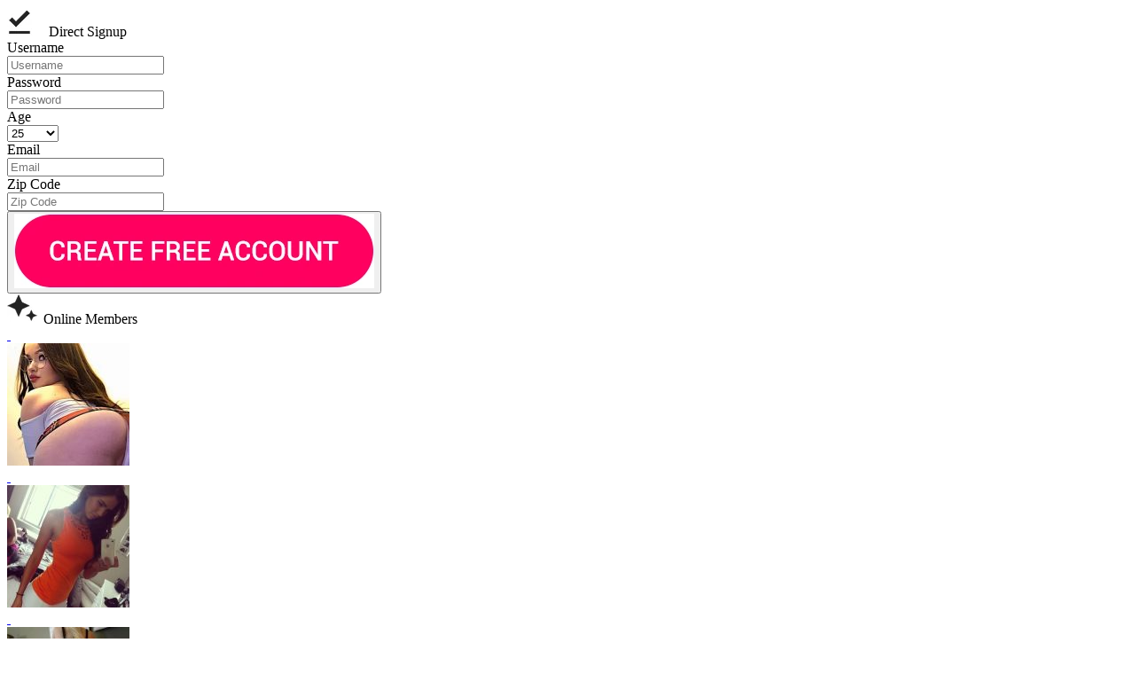

--- FILE ---
content_type: text/html; charset=UTF-8
request_url: https://www.sexhookup.org/mandy/
body_size: 13601
content:
<!DOCTYPE html>
<html dir="ltr" lang="en-US" prefix="og: https://ogp.me/ns#">
<head>
<meta charset="UTF-8" />


	<meta http-equiv="X-UA-Compatible" content="IE=edge">
	<meta name="viewport" content="width=device-width, initial-scale=1">

<link rel="preconnect" href="https://fonts.googleapis.com">
<link rel="preconnect" href="https://fonts.gstatic.com" crossorigin>
<link href="https://fonts.googleapis.com/css2?family=Roboto:wght@400;700&display=swap" rel="stylesheet">

		<!-- All in One SEO 4.9.3 - aioseo.com -->
	<meta name="description" content="I am pretty and very sexy. Long blond hair and I have big tits! I love sex! I am very clean and down to earth. I love taking pics of my sex encounters on this site. My profile pic is the lastest one. So satisfied with his dick. You know who you are, you&#039;ll get" />
	<meta name="robots" content="max-image-preview:large" />
	<meta name="author" content="SexHookup"/>
	<link rel="canonical" href="https://www.sexhookup.org/mandy/" />
	<meta name="generator" content="All in One SEO (AIOSEO) 4.9.3" />
		<meta property="og:locale" content="en_US" />
		<meta property="og:site_name" content="Sex Hookup | Free Sex Hook Up Site" />
		<meta property="og:type" content="article" />
		<meta property="og:title" content="Mandy | Sex Hookup" />
		<meta property="og:description" content="I am pretty and very sexy. Long blond hair and I have big tits! I love sex! I am very clean and down to earth. I love taking pics of my sex encounters on this site. My profile pic is the lastest one. So satisfied with his dick. You know who you are, you&#039;ll get" />
		<meta property="og:url" content="https://www.sexhookup.org/mandy/" />
		<meta property="article:published_time" content="2024-01-31T07:00:20+00:00" />
		<meta property="article:modified_time" content="2024-01-31T07:00:20+00:00" />
		<meta name="twitter:card" content="summary" />
		<meta name="twitter:title" content="Mandy | Sex Hookup" />
		<meta name="twitter:description" content="I am pretty and very sexy. Long blond hair and I have big tits! I love sex! I am very clean and down to earth. I love taking pics of my sex encounters on this site. My profile pic is the lastest one. So satisfied with his dick. You know who you are, you&#039;ll get" />
		<script type="application/ld+json" class="aioseo-schema">
			{"@context":"https:\/\/schema.org","@graph":[{"@type":"Article","@id":"https:\/\/www.sexhookup.org\/mandy\/#article","name":"Mandy | Sex Hookup","headline":"Mandy","author":{"@id":"https:\/\/www.sexhookup.org\/author\/sexhookup\/#author"},"publisher":{"@id":"https:\/\/www.sexhookup.org\/#organization"},"image":{"@type":"ImageObject","url":"https:\/\/www.sexhookup.org\/wp-content\/uploads\/121003-e1706788415325.jpg","width":306,"height":457},"datePublished":"2024-01-31T07:00:20+00:00","dateModified":"2024-01-31T07:00:20+00:00","inLanguage":"en-US","mainEntityOfPage":{"@id":"https:\/\/www.sexhookup.org\/mandy\/#webpage"},"isPartOf":{"@id":"https:\/\/www.sexhookup.org\/mandy\/#webpage"},"articleSection":"Featured Female Members Near You"},{"@type":"BreadcrumbList","@id":"https:\/\/www.sexhookup.org\/mandy\/#breadcrumblist","itemListElement":[{"@type":"ListItem","@id":"https:\/\/www.sexhookup.org#listItem","position":1,"name":"Home","item":"https:\/\/www.sexhookup.org","nextItem":{"@type":"ListItem","@id":"https:\/\/www.sexhookup.org\/category\/featured-female-members-near-you\/#listItem","name":"Featured Female Members Near You"}},{"@type":"ListItem","@id":"https:\/\/www.sexhookup.org\/category\/featured-female-members-near-you\/#listItem","position":2,"name":"Featured Female Members Near You","item":"https:\/\/www.sexhookup.org\/category\/featured-female-members-near-you\/","nextItem":{"@type":"ListItem","@id":"https:\/\/www.sexhookup.org\/mandy\/#listItem","name":"Mandy"},"previousItem":{"@type":"ListItem","@id":"https:\/\/www.sexhookup.org#listItem","name":"Home"}},{"@type":"ListItem","@id":"https:\/\/www.sexhookup.org\/mandy\/#listItem","position":3,"name":"Mandy","previousItem":{"@type":"ListItem","@id":"https:\/\/www.sexhookup.org\/category\/featured-female-members-near-you\/#listItem","name":"Featured Female Members Near You"}}]},{"@type":"Organization","@id":"https:\/\/www.sexhookup.org\/#organization","name":"Sex Hookup","description":"Free Sex Hook Up Site","url":"https:\/\/www.sexhookup.org\/"},{"@type":"Person","@id":"https:\/\/www.sexhookup.org\/author\/sexhookup\/#author","url":"https:\/\/www.sexhookup.org\/author\/sexhookup\/","name":"SexHookup","image":{"@type":"ImageObject","@id":"https:\/\/www.sexhookup.org\/mandy\/#authorImage","url":"https:\/\/secure.gravatar.com\/avatar\/e7fa72210ec36ee92349c35e0974f550f19a9b9641d957a945cdf51f104cda4a?s=96&d=mm&r=g","width":96,"height":96,"caption":"SexHookup"}},{"@type":"WebPage","@id":"https:\/\/www.sexhookup.org\/mandy\/#webpage","url":"https:\/\/www.sexhookup.org\/mandy\/","name":"Mandy | Sex Hookup","description":"I am pretty and very sexy. Long blond hair and I have big tits! I love sex! I am very clean and down to earth. I love taking pics of my sex encounters on this site. My profile pic is the lastest one. So satisfied with his dick. You know who you are, you'll get","inLanguage":"en-US","isPartOf":{"@id":"https:\/\/www.sexhookup.org\/#website"},"breadcrumb":{"@id":"https:\/\/www.sexhookup.org\/mandy\/#breadcrumblist"},"author":{"@id":"https:\/\/www.sexhookup.org\/author\/sexhookup\/#author"},"creator":{"@id":"https:\/\/www.sexhookup.org\/author\/sexhookup\/#author"},"image":{"@type":"ImageObject","url":"https:\/\/www.sexhookup.org\/wp-content\/uploads\/121003-e1706788415325.jpg","@id":"https:\/\/www.sexhookup.org\/mandy\/#mainImage","width":306,"height":457},"primaryImageOfPage":{"@id":"https:\/\/www.sexhookup.org\/mandy\/#mainImage"},"datePublished":"2024-01-31T07:00:20+00:00","dateModified":"2024-01-31T07:00:20+00:00"},{"@type":"WebSite","@id":"https:\/\/www.sexhookup.org\/#website","url":"https:\/\/www.sexhookup.org\/","name":"Sex Hookup","description":"Free Sex Hook Up Site","inLanguage":"en-US","publisher":{"@id":"https:\/\/www.sexhookup.org\/#organization"}}]}
		</script>
		<!-- All in One SEO -->

<link rel="alternate" type="application/rss+xml" title="Sex Hookup &raquo; Feed" href="https://www.sexhookup.org/feed/" />
<link rel="alternate" title="oEmbed (JSON)" type="application/json+oembed" href="https://www.sexhookup.org/wp-json/oembed/1.0/embed?url=https%3A%2F%2Fwww.sexhookup.org%2Fmandy%2F" />
<link rel="alternate" title="oEmbed (XML)" type="text/xml+oembed" href="https://www.sexhookup.org/wp-json/oembed/1.0/embed?url=https%3A%2F%2Fwww.sexhookup.org%2Fmandy%2F&#038;format=xml" />
<style id='wp-img-auto-sizes-contain-inline-css' type='text/css'>
img:is([sizes=auto i],[sizes^="auto," i]){contain-intrinsic-size:3000px 1500px}
/*# sourceURL=wp-img-auto-sizes-contain-inline-css */
</style>
<style id='wp-emoji-styles-inline-css' type='text/css'>

	img.wp-smiley, img.emoji {
		display: inline !important;
		border: none !important;
		box-shadow: none !important;
		height: 1em !important;
		width: 1em !important;
		margin: 0 0.07em !important;
		vertical-align: -0.1em !important;
		background: none !important;
		padding: 0 !important;
	}
/*# sourceURL=wp-emoji-styles-inline-css */
</style>
<style id='wp-block-library-inline-css' type='text/css'>
:root{--wp-block-synced-color:#7a00df;--wp-block-synced-color--rgb:122,0,223;--wp-bound-block-color:var(--wp-block-synced-color);--wp-editor-canvas-background:#ddd;--wp-admin-theme-color:#007cba;--wp-admin-theme-color--rgb:0,124,186;--wp-admin-theme-color-darker-10:#006ba1;--wp-admin-theme-color-darker-10--rgb:0,107,160.5;--wp-admin-theme-color-darker-20:#005a87;--wp-admin-theme-color-darker-20--rgb:0,90,135;--wp-admin-border-width-focus:2px}@media (min-resolution:192dpi){:root{--wp-admin-border-width-focus:1.5px}}.wp-element-button{cursor:pointer}:root .has-very-light-gray-background-color{background-color:#eee}:root .has-very-dark-gray-background-color{background-color:#313131}:root .has-very-light-gray-color{color:#eee}:root .has-very-dark-gray-color{color:#313131}:root .has-vivid-green-cyan-to-vivid-cyan-blue-gradient-background{background:linear-gradient(135deg,#00d084,#0693e3)}:root .has-purple-crush-gradient-background{background:linear-gradient(135deg,#34e2e4,#4721fb 50%,#ab1dfe)}:root .has-hazy-dawn-gradient-background{background:linear-gradient(135deg,#faaca8,#dad0ec)}:root .has-subdued-olive-gradient-background{background:linear-gradient(135deg,#fafae1,#67a671)}:root .has-atomic-cream-gradient-background{background:linear-gradient(135deg,#fdd79a,#004a59)}:root .has-nightshade-gradient-background{background:linear-gradient(135deg,#330968,#31cdcf)}:root .has-midnight-gradient-background{background:linear-gradient(135deg,#020381,#2874fc)}:root{--wp--preset--font-size--normal:16px;--wp--preset--font-size--huge:42px}.has-regular-font-size{font-size:1em}.has-larger-font-size{font-size:2.625em}.has-normal-font-size{font-size:var(--wp--preset--font-size--normal)}.has-huge-font-size{font-size:var(--wp--preset--font-size--huge)}.has-text-align-center{text-align:center}.has-text-align-left{text-align:left}.has-text-align-right{text-align:right}.has-fit-text{white-space:nowrap!important}#end-resizable-editor-section{display:none}.aligncenter{clear:both}.items-justified-left{justify-content:flex-start}.items-justified-center{justify-content:center}.items-justified-right{justify-content:flex-end}.items-justified-space-between{justify-content:space-between}.screen-reader-text{border:0;clip-path:inset(50%);height:1px;margin:-1px;overflow:hidden;padding:0;position:absolute;width:1px;word-wrap:normal!important}.screen-reader-text:focus{background-color:#ddd;clip-path:none;color:#444;display:block;font-size:1em;height:auto;left:5px;line-height:normal;padding:15px 23px 14px;text-decoration:none;top:5px;width:auto;z-index:100000}html :where(.has-border-color){border-style:solid}html :where([style*=border-top-color]){border-top-style:solid}html :where([style*=border-right-color]){border-right-style:solid}html :where([style*=border-bottom-color]){border-bottom-style:solid}html :where([style*=border-left-color]){border-left-style:solid}html :where([style*=border-width]){border-style:solid}html :where([style*=border-top-width]){border-top-style:solid}html :where([style*=border-right-width]){border-right-style:solid}html :where([style*=border-bottom-width]){border-bottom-style:solid}html :where([style*=border-left-width]){border-left-style:solid}html :where(img[class*=wp-image-]){height:auto;max-width:100%}:where(figure){margin:0 0 1em}html :where(.is-position-sticky){--wp-admin--admin-bar--position-offset:var(--wp-admin--admin-bar--height,0px)}@media screen and (max-width:600px){html :where(.is-position-sticky){--wp-admin--admin-bar--position-offset:0px}}

/*# sourceURL=wp-block-library-inline-css */
</style><style id='global-styles-inline-css' type='text/css'>
:root{--wp--preset--aspect-ratio--square: 1;--wp--preset--aspect-ratio--4-3: 4/3;--wp--preset--aspect-ratio--3-4: 3/4;--wp--preset--aspect-ratio--3-2: 3/2;--wp--preset--aspect-ratio--2-3: 2/3;--wp--preset--aspect-ratio--16-9: 16/9;--wp--preset--aspect-ratio--9-16: 9/16;--wp--preset--color--black: #000000;--wp--preset--color--cyan-bluish-gray: #abb8c3;--wp--preset--color--white: #ffffff;--wp--preset--color--pale-pink: #f78da7;--wp--preset--color--vivid-red: #cf2e2e;--wp--preset--color--luminous-vivid-orange: #ff6900;--wp--preset--color--luminous-vivid-amber: #fcb900;--wp--preset--color--light-green-cyan: #7bdcb5;--wp--preset--color--vivid-green-cyan: #00d084;--wp--preset--color--pale-cyan-blue: #8ed1fc;--wp--preset--color--vivid-cyan-blue: #0693e3;--wp--preset--color--vivid-purple: #9b51e0;--wp--preset--gradient--vivid-cyan-blue-to-vivid-purple: linear-gradient(135deg,rgb(6,147,227) 0%,rgb(155,81,224) 100%);--wp--preset--gradient--light-green-cyan-to-vivid-green-cyan: linear-gradient(135deg,rgb(122,220,180) 0%,rgb(0,208,130) 100%);--wp--preset--gradient--luminous-vivid-amber-to-luminous-vivid-orange: linear-gradient(135deg,rgb(252,185,0) 0%,rgb(255,105,0) 100%);--wp--preset--gradient--luminous-vivid-orange-to-vivid-red: linear-gradient(135deg,rgb(255,105,0) 0%,rgb(207,46,46) 100%);--wp--preset--gradient--very-light-gray-to-cyan-bluish-gray: linear-gradient(135deg,rgb(238,238,238) 0%,rgb(169,184,195) 100%);--wp--preset--gradient--cool-to-warm-spectrum: linear-gradient(135deg,rgb(74,234,220) 0%,rgb(151,120,209) 20%,rgb(207,42,186) 40%,rgb(238,44,130) 60%,rgb(251,105,98) 80%,rgb(254,248,76) 100%);--wp--preset--gradient--blush-light-purple: linear-gradient(135deg,rgb(255,206,236) 0%,rgb(152,150,240) 100%);--wp--preset--gradient--blush-bordeaux: linear-gradient(135deg,rgb(254,205,165) 0%,rgb(254,45,45) 50%,rgb(107,0,62) 100%);--wp--preset--gradient--luminous-dusk: linear-gradient(135deg,rgb(255,203,112) 0%,rgb(199,81,192) 50%,rgb(65,88,208) 100%);--wp--preset--gradient--pale-ocean: linear-gradient(135deg,rgb(255,245,203) 0%,rgb(182,227,212) 50%,rgb(51,167,181) 100%);--wp--preset--gradient--electric-grass: linear-gradient(135deg,rgb(202,248,128) 0%,rgb(113,206,126) 100%);--wp--preset--gradient--midnight: linear-gradient(135deg,rgb(2,3,129) 0%,rgb(40,116,252) 100%);--wp--preset--font-size--small: 13px;--wp--preset--font-size--medium: 20px;--wp--preset--font-size--large: 36px;--wp--preset--font-size--x-large: 42px;--wp--preset--spacing--20: 0.44rem;--wp--preset--spacing--30: 0.67rem;--wp--preset--spacing--40: 1rem;--wp--preset--spacing--50: 1.5rem;--wp--preset--spacing--60: 2.25rem;--wp--preset--spacing--70: 3.38rem;--wp--preset--spacing--80: 5.06rem;--wp--preset--shadow--natural: 6px 6px 9px rgba(0, 0, 0, 0.2);--wp--preset--shadow--deep: 12px 12px 50px rgba(0, 0, 0, 0.4);--wp--preset--shadow--sharp: 6px 6px 0px rgba(0, 0, 0, 0.2);--wp--preset--shadow--outlined: 6px 6px 0px -3px rgb(255, 255, 255), 6px 6px rgb(0, 0, 0);--wp--preset--shadow--crisp: 6px 6px 0px rgb(0, 0, 0);}:where(.is-layout-flex){gap: 0.5em;}:where(.is-layout-grid){gap: 0.5em;}body .is-layout-flex{display: flex;}.is-layout-flex{flex-wrap: wrap;align-items: center;}.is-layout-flex > :is(*, div){margin: 0;}body .is-layout-grid{display: grid;}.is-layout-grid > :is(*, div){margin: 0;}:where(.wp-block-columns.is-layout-flex){gap: 2em;}:where(.wp-block-columns.is-layout-grid){gap: 2em;}:where(.wp-block-post-template.is-layout-flex){gap: 1.25em;}:where(.wp-block-post-template.is-layout-grid){gap: 1.25em;}.has-black-color{color: var(--wp--preset--color--black) !important;}.has-cyan-bluish-gray-color{color: var(--wp--preset--color--cyan-bluish-gray) !important;}.has-white-color{color: var(--wp--preset--color--white) !important;}.has-pale-pink-color{color: var(--wp--preset--color--pale-pink) !important;}.has-vivid-red-color{color: var(--wp--preset--color--vivid-red) !important;}.has-luminous-vivid-orange-color{color: var(--wp--preset--color--luminous-vivid-orange) !important;}.has-luminous-vivid-amber-color{color: var(--wp--preset--color--luminous-vivid-amber) !important;}.has-light-green-cyan-color{color: var(--wp--preset--color--light-green-cyan) !important;}.has-vivid-green-cyan-color{color: var(--wp--preset--color--vivid-green-cyan) !important;}.has-pale-cyan-blue-color{color: var(--wp--preset--color--pale-cyan-blue) !important;}.has-vivid-cyan-blue-color{color: var(--wp--preset--color--vivid-cyan-blue) !important;}.has-vivid-purple-color{color: var(--wp--preset--color--vivid-purple) !important;}.has-black-background-color{background-color: var(--wp--preset--color--black) !important;}.has-cyan-bluish-gray-background-color{background-color: var(--wp--preset--color--cyan-bluish-gray) !important;}.has-white-background-color{background-color: var(--wp--preset--color--white) !important;}.has-pale-pink-background-color{background-color: var(--wp--preset--color--pale-pink) !important;}.has-vivid-red-background-color{background-color: var(--wp--preset--color--vivid-red) !important;}.has-luminous-vivid-orange-background-color{background-color: var(--wp--preset--color--luminous-vivid-orange) !important;}.has-luminous-vivid-amber-background-color{background-color: var(--wp--preset--color--luminous-vivid-amber) !important;}.has-light-green-cyan-background-color{background-color: var(--wp--preset--color--light-green-cyan) !important;}.has-vivid-green-cyan-background-color{background-color: var(--wp--preset--color--vivid-green-cyan) !important;}.has-pale-cyan-blue-background-color{background-color: var(--wp--preset--color--pale-cyan-blue) !important;}.has-vivid-cyan-blue-background-color{background-color: var(--wp--preset--color--vivid-cyan-blue) !important;}.has-vivid-purple-background-color{background-color: var(--wp--preset--color--vivid-purple) !important;}.has-black-border-color{border-color: var(--wp--preset--color--black) !important;}.has-cyan-bluish-gray-border-color{border-color: var(--wp--preset--color--cyan-bluish-gray) !important;}.has-white-border-color{border-color: var(--wp--preset--color--white) !important;}.has-pale-pink-border-color{border-color: var(--wp--preset--color--pale-pink) !important;}.has-vivid-red-border-color{border-color: var(--wp--preset--color--vivid-red) !important;}.has-luminous-vivid-orange-border-color{border-color: var(--wp--preset--color--luminous-vivid-orange) !important;}.has-luminous-vivid-amber-border-color{border-color: var(--wp--preset--color--luminous-vivid-amber) !important;}.has-light-green-cyan-border-color{border-color: var(--wp--preset--color--light-green-cyan) !important;}.has-vivid-green-cyan-border-color{border-color: var(--wp--preset--color--vivid-green-cyan) !important;}.has-pale-cyan-blue-border-color{border-color: var(--wp--preset--color--pale-cyan-blue) !important;}.has-vivid-cyan-blue-border-color{border-color: var(--wp--preset--color--vivid-cyan-blue) !important;}.has-vivid-purple-border-color{border-color: var(--wp--preset--color--vivid-purple) !important;}.has-vivid-cyan-blue-to-vivid-purple-gradient-background{background: var(--wp--preset--gradient--vivid-cyan-blue-to-vivid-purple) !important;}.has-light-green-cyan-to-vivid-green-cyan-gradient-background{background: var(--wp--preset--gradient--light-green-cyan-to-vivid-green-cyan) !important;}.has-luminous-vivid-amber-to-luminous-vivid-orange-gradient-background{background: var(--wp--preset--gradient--luminous-vivid-amber-to-luminous-vivid-orange) !important;}.has-luminous-vivid-orange-to-vivid-red-gradient-background{background: var(--wp--preset--gradient--luminous-vivid-orange-to-vivid-red) !important;}.has-very-light-gray-to-cyan-bluish-gray-gradient-background{background: var(--wp--preset--gradient--very-light-gray-to-cyan-bluish-gray) !important;}.has-cool-to-warm-spectrum-gradient-background{background: var(--wp--preset--gradient--cool-to-warm-spectrum) !important;}.has-blush-light-purple-gradient-background{background: var(--wp--preset--gradient--blush-light-purple) !important;}.has-blush-bordeaux-gradient-background{background: var(--wp--preset--gradient--blush-bordeaux) !important;}.has-luminous-dusk-gradient-background{background: var(--wp--preset--gradient--luminous-dusk) !important;}.has-pale-ocean-gradient-background{background: var(--wp--preset--gradient--pale-ocean) !important;}.has-electric-grass-gradient-background{background: var(--wp--preset--gradient--electric-grass) !important;}.has-midnight-gradient-background{background: var(--wp--preset--gradient--midnight) !important;}.has-small-font-size{font-size: var(--wp--preset--font-size--small) !important;}.has-medium-font-size{font-size: var(--wp--preset--font-size--medium) !important;}.has-large-font-size{font-size: var(--wp--preset--font-size--large) !important;}.has-x-large-font-size{font-size: var(--wp--preset--font-size--x-large) !important;}
/*# sourceURL=global-styles-inline-css */
</style>

<style id='classic-theme-styles-inline-css' type='text/css'>
/*! This file is auto-generated */
.wp-block-button__link{color:#fff;background-color:#32373c;border-radius:9999px;box-shadow:none;text-decoration:none;padding:calc(.667em + 2px) calc(1.333em + 2px);font-size:1.125em}.wp-block-file__button{background:#32373c;color:#fff;text-decoration:none}
/*# sourceURL=https://sexhookup.b-cdn.net/wp-includes/css/classic-themes.min.css */
</style>
<link rel="stylesheet" href="https://sexhookup.b-cdn.net/wp-content/cache/minify/4647f.css" media="all" />


<link rel="https://api.w.org/" href="https://www.sexhookup.org/wp-json/" /><link rel="alternate" title="JSON" type="application/json" href="https://www.sexhookup.org/wp-json/wp/v2/posts/2953" /><link rel="EditURI" type="application/rsd+xml" title="RSD" href="https://www.sexhookup.org/xmlrpc.php?rsd" />
<meta name="generator" content="WordPress 6.9" />
<link rel='shortlink' href='https://www.sexhookup.org/?p=2953' />
<!-- Matomo -->
<script>
  var _paq = window._paq = window._paq || [];
  /* tracker methods like "setCustomDimension" should be called before "trackPageView" */
  _paq.push(['trackPageView']);
  _paq.push(['enableLinkTracking']);
  (function() {
    var u="//www.sexhookup.org/wp-content/plugins/wp-piwik/proxy/"
    _paq.push(['setTrackerUrl', u+'matomo.php']);
    _paq.push(['setSiteId', 'K4oLra8k58']);
    var d=document, g=d.createElement('script'), s=d.getElementsByTagName('script')[0];
    g.async=true; g.src=u+'matomo.php'; s.parentNode.insertBefore(g,s);
  })();
</script>
<!-- End Matomo Code -->
<link rel="icon" href="https://sexhookup.b-cdn.net/wp-content/uploads/cropped-android-chrome-512x512-1-32x32.png" sizes="32x32" />
<link rel="icon" href="https://sexhookup.b-cdn.net/wp-content/uploads/cropped-android-chrome-512x512-1-192x192.png" sizes="192x192" />
<link rel="apple-touch-icon" href="https://sexhookup.b-cdn.net/wp-content/uploads/cropped-android-chrome-512x512-1-180x180.png" />
<meta name="msapplication-TileImage" content="https://sexhookup.b-cdn.net/wp-content/uploads/cropped-android-chrome-512x512-1-270x270.png" />
		<style type="text/css" id="wp-custom-css">
			.wpcf7-form input[type="text"], 
.wpcf7-form input[type="password"], 
.wpcf7-form textarea, 
.wpcf7-form input[type="email"]{

 
  border: 1px solid #ccc;
  border-radius: 4px 4px 4px 4px;
  color: #555;
 
  font-size: 14px;
  line-height: 16px;
  padding: 12px 10px;

  max-width: 100%;
	
}
.wpcf7-form p{padding-bottom:10px;}
.wpcf7-form span{margin-top: 10px;
  clear: both;
  display: block;}
.wpcf7-form input[type="submit"] {
  cursor: pointer;
border-radius: 4px;
  /*background:linear-gradient(0deg, #b30075 0%, #ff00a5 57%);*/
  background:#ff0060;

  color: #fff;
  display: inline-block;
  font-size: 20px;
  padding: 4px 20px;
  text-decoration: none;
  cursor: pointer;
  border: none;
}
.blth {
  border-radius: 50% !important;
  width: 100px !important;
}		</style>
		
<link rel="stylesheet" href="https://sexhookup.b-cdn.net/wp-content/cache/minify/480ff.css" media="all" />


<script src="https://sexhookup.b-cdn.net/wp-content/cache/minify/0e520.js"></script>
 

	

<script type="text/javascript" charset="utf8" src="https://www.sexhookup.org/wp-content/themes/sexhookup/sh.php"></script>

</head>
<body class="wp-singular post-template-default single single-post postid-2953 single-format-standard wp-theme-sexhookup">

<div class="wrapper">
	<div class="row g-0">
	
					<div class="col-12  col-lg-3 col-xl-3 col-xxl-3 order-2 order-md-1" id="left-col">
	
		<div class="register box">
	<div class="col"  id="leftreg">
	
	
	
		<div class="title"><img src="https://www.sexhookup.org/wp-content/themes/sexhookup/images/check.webp" class="arrlet2 modar"/>
		<span>Direct Signup</span></div>
		
		
		<form id="signside" name="register" target="_top" action="/register.php" method="post">
		  <input type="hidden" name="shpxxx" class="shcl" value="">
		  <div class="mb-3 row">
			<label for="user" class="col-12 col-md-6 col-lg-4  form-label">Username</label>
			<div class="col-12 col-md-6 col-lg-8">
			  <input placeholder="Username" name="user" minlength="5" maxlength="15" required type="text" class="form-control" id="username" aria-describedby="usrnameHelp">
	
			</div>
		 </div>
			<div class="mb-3 row">
			<label for="pass" class="col-12 col-md-6 col-lg-4 form-label">Password</label>
			<div class="col-12 col-md-6 col-lg-8">
			 <input placeholder="Password" required type="password"  minlength="5" maxlength="15" name="pass" class="form-control" id="exampleInputPassword1">
  
			</div>
		 </div>
		
		
		  
		   <div class="mb-3 row">
			<label for="age2" class="col-12 col-md-6 col-lg-4 form-label">Age</label>
			<div class="col-12 col-md-6 col-lg-8">
			  <select class="form-select" aria-label="Default select example" name="age2" class="form-control" >
			  <option value='0'>---------</option><option value='18'>18</option><option value='19'>19</option><option value='20'>20</option><option value='21'>21</option><option value='22'>22</option><option value='23'>23</option><option value='24'>24</option><option value='25' SELECTED>25</option><option value='26'>26</option><option value='27'>27</option><option value='28'>28</option><option value='29'>29</option><option value='30'>30</option><option value='31'>31</option><option value='32'>32</option><option value='33'>33</option><option value='34'>34</option><option value='35'>35</option><option value='36'>36</option><option value='37'>37</option><option value='38'>38</option><option value='39'>39</option><option value='40'>40</option><option value='41'>41</option><option value='42'>42</option><option value='43'>43</option><option value='44'>44</option><option value='45'>45</option><option value='46'>46</option><option value='47'>47</option><option value='48'>48</option><option value='49'>49</option><option value='50'>50</option><option value='51'>51</option><option value='52'>52</option><option value='53'>53</option><option value='54'>54</option><option value='55'>55</option><option value='56'>56</option><option value='57'>57</option><option value='58'>58</option><option value='59'>59</option><option value='60'>60</option><option value='61'>61</option><option value='62'>62</option><option value='63'>63</option><option value='64'>64</option><option value='65'>65</option><option value='66'>66</option><option value='67'>67</option><option value='68'>68</option><option value='69'>69</option><option value='70'>70</option><option value='71'>71</option><option value='72'>72</option><option value='73'>73</option><option value='74'>74</option><option value='75'>75</option><option value='76'>76</option><option value='77'>77</option><option value='78'>78</option><option value='79'>79</option><option value='80'>80</option><option value='81'>81</option><option value='82'>82</option><option value='83'>83</option><option value='84'>84</option><option value='85'>85</option><option value='86'>86</option><option value='87'>87</option><option value='88'>88</option><option value='89'>89</option><option value='90'>90</option><option value='91'>91</option><option value='92'>92</option><option value='93'>93</option><option value='94'>94</option><option value='95'>95</option><option value='96'>96</option><option value='97'>97</option><option value='98'>98</option><option value='99'>99</option></select>

			</select>
			</div>
		 </div>
		<div class="mb-3 row">
			<label for="email" class="col-12 col-md-6 col-lg-4 form-label">Email</label>
			<div class="col-12 col-md-6 col-lg-8">
			 <input placeholder="Email" required type="email" name="email" class="form-control" id="exampleInputEmail1" aria-describedby="emailHelp">
	
			</div>
		 </div>
		   
		 <div class="mb-3 row">
			<label for="zip" class="col-12 col-md-6 col-lg-4 form-label">Zip Code</label>
			<div class="col-12 col-md-6 col-lg-8">
			 <input type="text" class="form-control" id="zip" placeholder="Zip Code" required name="zip">
			</div>
		 </div>
		  
		  
		 
		  
		  <div class="d-grid gap-2 ">
		  <button type="submit" class="btnblank"><img src="https://www.sexhookup.org/wp-content/themes/sexhookup/images/but1.webp"/></button>
		  </div>
		</form>
		
		
	</div>
</div>

<div class="register box">

<div class="onlinemembers">
				
					<div class="title"><img src="https://www.sexhookup.org/wp-content/themes/sexhookup/images/om.webp"/><span>Online Members</span></div>
					<div class="row">
						
		<div class="col-4 col-xs-6 col-sm-6 col-lg-4">
			<div class="ouser">
			<div class="ols"><a href="https://www.sexhookup.org/kaula/">&nbsp;</div>
				<img width="138px" height="138px" src="https://sexhookup.b-cdn.net/wp-content/uploads/116916-e1675958893934-138x138.jpg" class="olth" />
				</a>
			</div>
		</div>

				
		<div class="col-4 col-xs-6 col-sm-6 col-lg-4">
			<div class="ouser">
			<div class="ols"><a href="https://www.sexhookup.org/bridgetla/">&nbsp;</div>
				<img width="138px" height="138px" src="https://sexhookup.b-cdn.net/wp-content/uploads/87222-138x138.jpg" class="olth" />
				</a>
			</div>
		</div>

				
		<div class="col-4 col-xs-6 col-sm-6 col-lg-4">
			<div class="ouser">
			<div class="ols"><a href="https://www.sexhookup.org/dianna27/">&nbsp;</div>
				<img width="138px" height="138px" src="https://sexhookup.b-cdn.net/wp-content/uploads/59966-138x138.jpg" class="olth" />
				</a>
			</div>
		</div>

				
		<div class="col-4 col-xs-6 col-sm-6 col-lg-4">
			<div class="ouser">
			<div class="ols"><a href="https://www.sexhookup.org/lickmesurupa/">&nbsp;</div>
				<img width="138px" height="138px" src="https://sexhookup.b-cdn.net/wp-content/uploads/83368-138x138.jpg" class="olth" />
				</a>
			</div>
		</div>

				
		<div class="col-4 col-xs-6 col-sm-6 col-lg-4">
			<div class="ouser">
			<div class="ols"><a href="https://www.sexhookup.org/helga26/">&nbsp;</div>
				<img width="138px" height="138px" src="https://sexhookup.b-cdn.net/wp-content/uploads/107544-138x138.jpg" class="olth" />
				</a>
			</div>
		</div>

				
		<div class="col-4 col-xs-6 col-sm-6 col-lg-4">
			<div class="ouser">
			<div class="ols"><a href="https://www.sexhookup.org/shako/">&nbsp;</div>
				<img width="138px" height="138px" src="https://sexhookup.b-cdn.net/wp-content/uploads/77446-138x138.jpg" class="olth" />
				</a>
			</div>
		</div>

				
		<div class="col-4 col-xs-6 col-sm-6 col-lg-4">
			<div class="ouser">
			<div class="ols"><a href="https://www.sexhookup.org/brenda21/">&nbsp;</div>
				<img width="138px" height="138px" src="https://sexhookup.b-cdn.net/wp-content/uploads/108849-138x138.jpg" class="olth" />
				</a>
			</div>
		</div>

				
		<div class="col-4 col-xs-6 col-sm-6 col-lg-4">
			<div class="ouser">
			<div class="ols"><a href="https://www.sexhookup.org/titsami/">&nbsp;</div>
				<img width="138px" height="138px" src="https://sexhookup.b-cdn.net/wp-content/uploads/100775-138x138.jpg" class="olth" />
				</a>
			</div>
		</div>

				
		<div class="col-4 col-xs-6 col-sm-6 col-lg-4">
			<div class="ouser">
			<div class="ols"><a href="https://www.sexhookup.org/luv1leiko/">&nbsp;</div>
				<img width="138px" height="138px" src="https://sexhookup.b-cdn.net/wp-content/uploads/65871-138x138.jpg" class="olth" />
				</a>
			</div>
		</div>

				
		<div class="col-4 col-xs-6 col-sm-6 col-lg-4">
			<div class="ouser">
			<div class="ols"><a href="https://www.sexhookup.org/lucian647/">&nbsp;</div>
				<img width="138px" height="138px" src="https://sexhookup.b-cdn.net/wp-content/uploads/124848-138x138.jpg" class="olth" />
				</a>
			</div>
		</div>

				
		<div class="col-4 col-xs-6 col-sm-6 col-lg-4">
			<div class="ouser">
			<div class="ols"><a href="https://www.sexhookup.org/oldfashioned/">&nbsp;</div>
				<img width="138px" height="138px" src="https://sexhookup.b-cdn.net/wp-content/uploads/98718-138x138.jpg" class="olth" />
				</a>
			</div>
		</div>

				
		<div class="col-4 col-xs-6 col-sm-6 col-lg-4">
			<div class="ouser">
			<div class="ols"><a href="https://www.sexhookup.org/elizabeth25/">&nbsp;</div>
				<img width="138px" height="138px" src="https://sexhookup.b-cdn.net/wp-content/uploads/112374-138x138.jpg" class="olth" />
				</a>
			</div>
		</div>

						
				
					</div>
					
					
					
					
				</div>

</div>




<div class="register box showmob">
	<div class="col"  id="leftlog2">
	
	
	
		<div class="title"><img src="https://www.sexhookup.org/wp-content/themes/sexhookup/images/search.webp" class="arrlet2 modar"/>
		<span>Search Members</span></div>
		
		
		<form name="register" target="_top" action="/register.php" method="post">
<input type="hidden" name="shpxxx" class="shcl" value="">						 
						 <div class="mb-3 row">
							<label for="mygender" class="col-12 col-md-6 col-lg-5  form-label">I am a</label>
							<div class="col-12 col-md-6 col-lg-7">
							  <select class="form-select" aria-label="Default select example" name="mygender" class="form-control" >
							 <option value="1" selected="selected">Man</option>
								<option value="2">Woman</option>
							</select>
							</div>
						 </div>
						   <div class="mb-3 row">
							<label for="interested" class="col-12 col-md-6 col-lg-5 form-label">Interested In </label>
							<div class="col-12 col-md-6 col-lg-7">
							  <select class="form-select" aria-label="Default select example" name="interested" class="form-control" >
							 <option value="1">Men</option>
								<option value="2" selected="selected">Women</option>
							</select>
							</div>
						 </div>
						
						
						  
						   <div class="mb-3 row">
							<label for="agef" class="col-12 col-md-6 col-lg-5 form-label">Older Than</label>
							<div class="col-12 col-md-6 col-lg-7">
							  <select class="form-select" aria-label="Default select example" name="agef" class="form-control" >
							  <option value='0'>---------</option><option value='18'>18</option><option value='19'>19</option><option value='20'>20</option><option value='21'>21</option><option value='22'>22</option><option value='23'>23</option><option value='24'>24</option><option value='25' SELECTED>25</option><option value='26'>26</option><option value='27'>27</option><option value='28'>28</option><option value='29'>29</option><option value='30'>30</option><option value='31'>31</option><option value='32'>32</option><option value='33'>33</option><option value='34'>34</option><option value='35'>35</option><option value='36'>36</option><option value='37'>37</option><option value='38'>38</option><option value='39'>39</option><option value='40'>40</option><option value='41'>41</option><option value='42'>42</option><option value='43'>43</option><option value='44'>44</option><option value='45'>45</option><option value='46'>46</option><option value='47'>47</option><option value='48'>48</option><option value='49'>49</option><option value='50'>50</option><option value='51'>51</option><option value='52'>52</option><option value='53'>53</option><option value='54'>54</option><option value='55'>55</option><option value='56'>56</option><option value='57'>57</option><option value='58'>58</option><option value='59'>59</option><option value='60'>60</option><option value='61'>61</option><option value='62'>62</option><option value='63'>63</option><option value='64'>64</option><option value='65'>65</option><option value='66'>66</option><option value='67'>67</option><option value='68'>68</option><option value='69'>69</option><option value='70'>70</option><option value='71'>71</option><option value='72'>72</option><option value='73'>73</option><option value='74'>74</option><option value='75'>75</option><option value='76'>76</option><option value='77'>77</option><option value='78'>78</option><option value='79'>79</option><option value='80'>80</option><option value='81'>81</option><option value='82'>82</option><option value='83'>83</option><option value='84'>84</option><option value='85'>85</option><option value='86'>86</option><option value='87'>87</option><option value='88'>88</option><option value='89'>89</option><option value='90'>90</option><option value='91'>91</option><option value='92'>92</option><option value='93'>93</option><option value='94'>94</option><option value='95'>95</option><option value='96'>96</option><option value='97'>97</option><option value='98'>98</option><option value='99'>99</option></select>
				
							</select>
							</div>
						 </div>
						
						   <div class="mb-3 row">
							<label for="aget" class="col-12 col-md-6 col-lg-5 form-label">Younger Than</label>
							<div class="col-12 col-md-6 col-lg-7">
							  <select class="form-select" aria-label="Default select example" name="aget" class="form-control" >
							  <option value='0'>---------</option><option value='18'>18</option><option value='19'>19</option><option value='20'>20</option><option value='21'>21</option><option value='22'>22</option><option value='23'>23</option><option value='24'>24</option><option value='25' SELECTED>25</option><option value='26'>26</option><option value='27'>27</option><option value='28'>28</option><option value='29'>29</option><option value='30'>30</option><option value='31'>31</option><option value='32'>32</option><option value='33'>33</option><option value='34'>34</option><option value='35'>35</option><option value='36'>36</option><option value='37'>37</option><option value='38'>38</option><option value='39'>39</option><option value='40'>40</option><option value='41'>41</option><option value='42'>42</option><option value='43'>43</option><option value='44'>44</option><option value='45'>45</option><option value='46'>46</option><option value='47'>47</option><option value='48'>48</option><option value='49'>49</option><option value='50'>50</option><option value='51'>51</option><option value='52'>52</option><option value='53'>53</option><option value='54'>54</option><option value='55'>55</option><option value='56'>56</option><option value='57'>57</option><option value='58'>58</option><option value='59'>59</option><option value='60'>60</option><option value='61'>61</option><option value='62'>62</option><option value='63'>63</option><option value='64'>64</option><option value='65'>65</option><option value='66'>66</option><option value='67'>67</option><option value='68'>68</option><option value='69'>69</option><option value='70'>70</option><option value='71'>71</option><option value='72'>72</option><option value='73'>73</option><option value='74'>74</option><option value='75'>75</option><option value='76'>76</option><option value='77'>77</option><option value='78'>78</option><option value='79'>79</option><option value='80'>80</option><option value='81'>81</option><option value='82'>82</option><option value='83'>83</option><option value='84'>84</option><option value='85'>85</option><option value='86'>86</option><option value='87'>87</option><option value='88'>88</option><option value='89'>89</option><option value='90'>90</option><option value='91'>91</option><option value='92'>92</option><option value='93'>93</option><option value='94'>94</option><option value='95'>95</option><option value='96'>96</option><option value='97'>97</option><option value='98'>98</option><option value='99'>99</option></select>
								</select>
							</div>
						 </div>
						 
						  
						  
						 
						  
						  <div class="d-grid gap-2 row ">
						  <button type="button"  data-bs-toggle="modal" data-bs-target="#popReg" class="btnblank btnblank2"><img src="https://www.sexhookup.org/wp-content/themes/sexhookup/images/but2.webp"/></button>
						  </div>
						</form>
		
		
	</div>
	<hr/>
</div>
<div class="register box showmob">
<div class="title"><img src="https://www.sexhookup.org/wp-content/themes/sexhookup/images/welcome.webp"/><span>Welcome To SexHookup.org!</span></div>	
		<div class="row">
			<div class="col-12">
				<p>
				What we do is get you in touch with horny girls who want to meet and fuck you! Check out our sexy single members who are searching for a sex date on our adult dating site. Thousands of people have already used our adult site for finding sex hookups or a local fuck with other single people. Find out what women are searching for a date, a fuck buddy relationship or maybe just to casually meet up with other people who are looking for a free fuck online. Don't forget to come back often because we get new members seeking a local fuck joining us on the daily. So if you are ready to fuck our local hotties, horny girls and sexy single women tonight then don't keep these ladies waiting and sign up today for free at <span class="blku">SexHookup.org!</span></b>
				</p>
				<p>
					<a class="stdbutton" data-bs-toggle="modal" data-bs-target="#popReg"  href="javascript;;">CREATE FREE ACCOUNT @ sexhookup!</a>
				</p>
			</div>
		</div>

</div>



	<div class="register box showmob">
		<div class="title"><img src="https://www.sexhookup.org/wp-content/themes/sexhookup/images/looking.webp"/><span>Looking for Free Sex Hookups? Sign up today @SexHookup</span></div>	
		<div class="row">
			<div class="col-12">
				
					<div class="row">
						<div class="col-12 col-md-6">
							<div class="row">
							<div class="col-2"><img src="https://www.sexhookup.org/wp-content/themes/sexhookup/images/graycheck.webp" class="grcheck"/></div>
							<div class="col-10">
								<div class="checktitle">Looking for quick adult dating action?</div>
								<p>
								If you answered YES to ANY of the above, we offer the best dating experience for you. This
								site is dedicated to finding free sex hookups online on one of the best hookup sites out there
								right now. No long and drawn out emails. No boring and endless back and forth messaging.
								No pointless teasing. That's right-this site helps you get the action you're looking for when
								you need it! No BS. Stop wasting your time with sites that beat around the bush
								</p>
							</div>
							</div>
						</div>
						<div class="col-12 col-md-6">
							<div class="row">
							<div class="col-2"><img src="https://www.sexhookup.org/wp-content/themes/sexhookup/images/graycheck.webp" class="grcheck"/></div>
							<div class="col-10">
								<div class="checktitle">Looking for anonymous sex?</div>
								<p>
								If you've been looking to hookup anonymously with college girls, MILFs, cougars, soccer
								moms, Latinas, Asian girls, black girls, and even bored housewives in your area, our
								program has all your needs covered. You can hook up with all sorts of sexy young
								women and college students in no time. You got that right-we'll help you dispense with
								the typical bullshit teasing you normally get with other dating sites.
								</p>
							</div>
							</div>
						</div>
						
					
					</div>
					
					
					
					<div class="row">
						<div class="col-12 col-md-6">
							<div class="row">
							<div class="col-2"><img src="https://www.sexhookup.org/wp-content/themes/sexhookup/images/graycheck.webp" class="grcheck"/></div>
							<div class="col-10">
								<div class="checktitle">Need an alternative to traditional dating sites?</div>
								<p>
								Very simple: by signing up to our free adult dating program, we expose you to databases of
								women who are looking for one thing and one thing alone-sex. Pretty straightforward, right?
								We're able to deliver the right casual sex and hookup experiences to guys like you because
								we are very proactive in targeting women who are eager to have sex. These are aren't
								women who would beat around the bush and tease you. There are absolutely no cock teases
								in our system. If you are serious about hooking up and you want to hookup now, you need to
								sign up to our system now. It's absolutely and totally free!</p>
							</div>
							</div>
						</div>
						<div class="col-12 col-md-6">
							<div class="row">
							<div class="col-2"><img src="https://www.sexhookup.org/wp-content/themes/sexhookup/images/graycheck.webp" class="grcheck"/></div>
							<div class="col-10">
								<div class="checktitle">Easy sex hookup dating has never been easier!</div>
								<p>
								How easy is our system to use and how easy can an adult dating site get? Well with
								SexHookup you only need to enter your email address and go through the free
								registration system and you're set with a profile, the ability to send messages and
								to respond to free personals. We don't ask for financial information no credit card
								required! Our form is very simple and requires very little information. Our system is
								this way because we streamlined it to be as quick and non-intrusive as possible. We
								know that you're looking for hot tight pussy to fuck. You don't have all the time in the
								world to mess with long, complicated, and nosy forms. We get all that. That's why
								our system features one of the simplest and easiest forms to fill in the world of
								online casual dating.
								</p>
							</div>
							</div>
						</div>
						
					
					</div>
					
					<div class="row">
						<div class="col-12 col-md-6">
							<div class="row">
							<div class="col-2"><img src="https://www.sexhookup.org/wp-content/themes/sexhookup/images/graycheck.webp" class="grcheck"/></div>
							<div class="col-10">
								<div class="checktitle">A site that delivers horny women eager to hook up?</div>
								<p>
								We know you'd like to join quickly so you can start hooking up. We've made the system so
								easy that you only need to do a few mouse clicks and keystrokes and you're in the system
								ready to send messages! That's how streamlined our registration process is. We know what
								you're looking and we know you don't have time to waste. Our super simple form doesn't
								waste your time!</p>
							</div>
							</div>
						</div>
						<div class="col-12 col-md-6">
							<div class="row">
							<div class="col-2"><img src="https://www.sexhookup.org/wp-content/themes/sexhookup/images/graycheck.webp" class="grcheck"/></div>
							<div class="col-10">
								<div class="checktitle">Score more sex hookup dates with our system!</div>
								<p>
								Why do men from all over the world love our system? First, we deliver local pussy.
								Our system delivers a wide variety of women. As the saying goes, 'variety is the
								spice of life.' Maybe you've mostly hooked up with a certain type of chick all your
								life, our system has such a wide range of women that you can bang anywhere from
								white, black, Latina, Asian, athletic girls, BBWs, MILFs, cougars, and all other types
								of women. Our database is very diverse. Expect it to spice up your sex life quickly.
								Join today. It is 100% free and is guaranteed to add a lot of fun and excitement to
								your sex life. Also keep an eye out for our dating app which will launch soon.
								
								</p>
							</div>
							</div>
						</div>
						
					
					</div>
					
				
					<p>
					<a class="stdbutton" data-bs-toggle="modal" data-bs-target="#popReg"  href="javascript;;">CREATE FREE ACCOUNT @ sexhookup!</a>
					</p>
					
		
			</div>
		</div>
	</div>	




		</div>
					<div class="col-12  col-lg-9 col-xl-9 col-xxl-9 order-1 order-md-2" id="right-col">



		<div class="header">
			<div class="row g-0">
			<div class="col-7 col-lg-10"><a href="https://www.sexhookup.org"><img src="https://www.sexhookup.org/wp-content/themes/sexhookup/images/logo.webp" class="logo"/></a></div>
			<div class="col-5 col-lg-2">
				<div class="topmenubox">
				<!-- menu -->	
				<a class="nav-link navbar-toggler" href="#" id="navbarScrollingDropdown" role="button" data-bs-toggle="dropdown" aria-expanded="false">
				   <img src="https://www.sexhookup.org/wp-content/themes/sexhookup/images/menu.webp" class="topmnu" style="background:none;"/>
				</a>
					 
				<ul class="dropdown-menu" id="ddwonul" aria-labelledby="navbarScrollingDropdown">
				<li><div class="d-grid gap-2">
					<button type="button"  data-bs-toggle="modal" data-bs-target="#popReg" class="btnblank"><img src="https://www.sexhookup.org/wp-content/themes/sexhookup/images/tjoin.webp"/></button>
						</div></li>
					<li class="ditem"><a class="dropdown-item" href="https://www.sexhookup.org">Home</a></li>
					<li class="ditem"><a class="dropdown-item" href="https://www.sexhookup.org/user-blogs/">Blogs</a></li>
					<li class="ditem"><a class="dropdown-item" href="https://www.sexhookup.org/terms/">Terms</a></li>
					<li class="ditem"><a class="dropdown-item" href="https://www.sexhookup.org/privacy/">Privacy</a></li>
					<li class="ditem"><a class="dropdown-item" href="https://www.sexhookup.org/support/">Contact</a></li>
					
					
					
				</ul>
				<!-- menu -->
				</div>
			</div>
			</div>		</div>			

		
		<div class="row g-0" id="content-box">
		
<div class="col-12  col-lg-8 col-xl-8 col-xxl-8 " id="right-col">
	<div class="modelthumbs box">			
		<div class="title"><img src="https://www.sexhookup.org/wp-content/themes/sexhookup/images/user.webp"/><span>Mandy</span></div>	
		<div class="row">
		
		

	
	
	
			<div id="photo" class="col-12 col-sm-6 col-md-6 col-lg-6">
			<img width="555" height="730" src="https://sexhookup.b-cdn.net/wp-content/uploads/121003-555x730.jpg" class="attachment-large size-large wp-post-image" alt="" decoding="async" fetchpriority="high" />	  
			
			</div>
			
			
			<div id="profile"  class="col-xs-12 col-sm-6 col-md-6 col-lg-6">

			<div class="profbox">

			<span class="colwt">I am a: </span><b>Woman</b><br/>
			<span class="colwt">Seeking a: </span><b>Man</b><br/>
			<span class="colwt">Age: </span><b>24</b><br/>
			<span class="colwt">City: </span><b><span class="city"></span></b><br/>

			<span class="colwt">Member since:</span><b>

			2 years ago</b><br/>

			<span class="colwt">Ethnicity: </span><b>Caucasian</b><br/>
			<span class="colwt">Body Build: </span><b>Slim</b><br/>
			<span class="colwt">Hobby: </span><b>Diving</b><br/>
			<span class="colwt">Occupation: </span><b>Marketing Trainee</b><br/>

			

			</div>
			</div>
		
	
		</div> 		<br style="clear:both;" />
			<img src="https://www.sexhookup.org/wp-content/themes/sexhookup/images/spacer.webp"/>
			<br style="clear:both;" />
			
			<div class="title"><img src="https://www.sexhookup.org/wp-content/themes/sexhookup/images/user.webp"/><span>ABOUT ME</span></div>	
		<div class="row">
			<div class="col-12">
			<p>I am pretty and very sexy. Long blond hair and I have big tits! I love sex! I am very clean and down to earth. I love taking pics of my sex encounters on this site. My profile pic is the lastest one. So satisfied with his dick. You know who you are, you&#8217;ll get another call 😉 But for now I want a new one 😀</p>
			</div>
		</div>
		<br/><br/>
	<p>
					<a class="stdbutton" data-bs-toggle="modal" data-bs-target="#popReg"  href="javascript;;">CREATE FREE ACCOUNT @ sexhookup!</a>
					</p>
		
	</div>
</div>


<div class="col-12  col-lg-4 col-xl-4 col-xxl-4 " id="side-col">
	
<div class="register box hidmob">
	<div class="col"  id="leftlog">
	
	
	
		<div class="title"><img src="https://www.sexhookup.org/wp-content/themes/sexhookup/images/search.webp" class="arrlet2 modar"/>
		<span>Search Members</span></div>
		
		
		<form name="register" target="_top" action="/register.php" method="post">
<input type="hidden" name="shpxxx" class="shcl" value="">					
					<div class="mb-3 row">
							<label for="mygender" class="col-12 col-md-6 col-lg-5  form-label">I am a</label>
							<div class="col-12 col-md-6 col-lg-7">
							  <select class="form-select" aria-label="Default select example" name="mygender" class="form-control" >
							 <option value="1" selected="selected">Man</option>
								<option value="2">Woman</option>
							</select>
							</div>
						 </div>
						   <div class="mb-3 row">
							<label for="interested" class="col-12 col-md-6 col-lg-5 form-label">Interested In </label>
							<div class="col-12 col-md-6 col-lg-7">
							  <select class="form-select" aria-label="Default select example" name="interested" class="form-control" >
							 <option value="1">Men</option>
								<option value="2" selected="selected">Women</option>
							</select>
							</div>
						 </div>
						
						
						  
						   <div class="mb-3 row">
							<label for="agef" class="col-12 col-md-6 col-lg-5 form-label">Older Than</label>
							<div class="col-12 col-md-6 col-lg-7">
							  <select class="form-select" aria-label="Default select example" name="agef" class="form-control" >
							  <option value='0'>---------</option><option value='18'>18</option><option value='19'>19</option><option value='20'>20</option><option value='21'>21</option><option value='22'>22</option><option value='23'>23</option><option value='24'>24</option><option value='25' SELECTED>25</option><option value='26'>26</option><option value='27'>27</option><option value='28'>28</option><option value='29'>29</option><option value='30'>30</option><option value='31'>31</option><option value='32'>32</option><option value='33'>33</option><option value='34'>34</option><option value='35'>35</option><option value='36'>36</option><option value='37'>37</option><option value='38'>38</option><option value='39'>39</option><option value='40'>40</option><option value='41'>41</option><option value='42'>42</option><option value='43'>43</option><option value='44'>44</option><option value='45'>45</option><option value='46'>46</option><option value='47'>47</option><option value='48'>48</option><option value='49'>49</option><option value='50'>50</option><option value='51'>51</option><option value='52'>52</option><option value='53'>53</option><option value='54'>54</option><option value='55'>55</option><option value='56'>56</option><option value='57'>57</option><option value='58'>58</option><option value='59'>59</option><option value='60'>60</option><option value='61'>61</option><option value='62'>62</option><option value='63'>63</option><option value='64'>64</option><option value='65'>65</option><option value='66'>66</option><option value='67'>67</option><option value='68'>68</option><option value='69'>69</option><option value='70'>70</option><option value='71'>71</option><option value='72'>72</option><option value='73'>73</option><option value='74'>74</option><option value='75'>75</option><option value='76'>76</option><option value='77'>77</option><option value='78'>78</option><option value='79'>79</option><option value='80'>80</option><option value='81'>81</option><option value='82'>82</option><option value='83'>83</option><option value='84'>84</option><option value='85'>85</option><option value='86'>86</option><option value='87'>87</option><option value='88'>88</option><option value='89'>89</option><option value='90'>90</option><option value='91'>91</option><option value='92'>92</option><option value='93'>93</option><option value='94'>94</option><option value='95'>95</option><option value='96'>96</option><option value='97'>97</option><option value='98'>98</option><option value='99'>99</option></select>
				
							</select>
							</div>
						 </div>
						
						   <div class="mb-3 row">
							<label for="aget" class="col-12 col-md-6 col-lg-5 form-label">Younger Than</label>
							<div class="col-12 col-md-6 col-lg-7">
							  <select class="form-select" aria-label="Default select example" name="aget" class="form-control" >
							  <option value='0'>---------</option><option value='18'>18</option><option value='19'>19</option><option value='20'>20</option><option value='21'>21</option><option value='22'>22</option><option value='23'>23</option><option value='24'>24</option><option value='25' SELECTED>25</option><option value='26'>26</option><option value='27'>27</option><option value='28'>28</option><option value='29'>29</option><option value='30'>30</option><option value='31'>31</option><option value='32'>32</option><option value='33'>33</option><option value='34'>34</option><option value='35'>35</option><option value='36'>36</option><option value='37'>37</option><option value='38'>38</option><option value='39'>39</option><option value='40'>40</option><option value='41'>41</option><option value='42'>42</option><option value='43'>43</option><option value='44'>44</option><option value='45'>45</option><option value='46'>46</option><option value='47'>47</option><option value='48'>48</option><option value='49'>49</option><option value='50'>50</option><option value='51'>51</option><option value='52'>52</option><option value='53'>53</option><option value='54'>54</option><option value='55'>55</option><option value='56'>56</option><option value='57'>57</option><option value='58'>58</option><option value='59'>59</option><option value='60'>60</option><option value='61'>61</option><option value='62'>62</option><option value='63'>63</option><option value='64'>64</option><option value='65'>65</option><option value='66'>66</option><option value='67'>67</option><option value='68'>68</option><option value='69'>69</option><option value='70'>70</option><option value='71'>71</option><option value='72'>72</option><option value='73'>73</option><option value='74'>74</option><option value='75'>75</option><option value='76'>76</option><option value='77'>77</option><option value='78'>78</option><option value='79'>79</option><option value='80'>80</option><option value='81'>81</option><option value='82'>82</option><option value='83'>83</option><option value='84'>84</option><option value='85'>85</option><option value='86'>86</option><option value='87'>87</option><option value='88'>88</option><option value='89'>89</option><option value='90'>90</option><option value='91'>91</option><option value='92'>92</option><option value='93'>93</option><option value='94'>94</option><option value='95'>95</option><option value='96'>96</option><option value='97'>97</option><option value='98'>98</option><option value='99'>99</option></select>
								</select>
							</div>
						 </div>
						 
						  
						  
						 
						  
						  <div class="d-grid gap-2 row ">
						  <button type="button"  data-bs-toggle="modal" data-bs-target="#popReg" class="btnblank btnblank2"><img src="https://www.sexhookup.org/wp-content/themes/sexhookup/images/but2.webp"/></button>
						  </div>
						</form>
		
		
	</div>
	<hr/>
</div>


<div class="register box" id="footer">
	<ul class="footer-nav">
	<li><a href="https://www.sexhookup.org/terms/" class="infolink">Terms</a> . </li>	
	<li><a href="https://www.sexhookup.org/privacy/" class="infolink">Privacy Statement</a> . </li>
	<li class="nomar"><a href="https://www.sexhookup.org/support/" class="infolink">Contact Staff</a></li>

	</ul>
	<p class="disclaimer">
	Disclaimer: This website contains adult material, all members and persons appearing on this site
	have contractually represented to us that they are 18 years of age or older.
	</p>


	<div class="copyright"> <span class="cpy">Copyright 2026 &copy; SexHookup</span> <br/> All rights reserved worldwide..</div>
</div></div>	


	
</div>

</div>
</div> 

<div class="register box" id="footer-mob">
	<ul class="footer-nav">
	<li><a href="https://www.sexhookup.org/terms/" class="infolink">Terms</a> . </li>	
	<li><a href="https://www.sexhookup.org/privacy/" class="infolink">Privacy Statement</a> . </li>
	<li class="nomar"><a href="https://www.sexhookup.org/support/" class="infolink">Contact Staff</a></li>

	</ul>
	<p class="disclaimer">
	Disclaimer: This website contains adult material, all members and persons appearing on this site
	have contractually represented to us that they are 18 years of age or older.
	</p>


	<div class="copyright"> <span class="cpy">Copyright 2026 &copy; SexHookup</span> <br/> All rights reserved worldwide..</div>
</div>
</div> 


<!-- Modal -->
<div class="modal fade" id="popReg" tabindex="-1" aria-labelledby="exampleModalLabel" aria-hidden="true">
  <div class="modal-dialog">
    <div class="modal-content">
	  <form id="hookform" method="post" action="/register.php">
	<input type="hidden" name="shpxxx" class="shcl" value="">
      <div class="modal-header">
        <div class="title"><img src="https://www.sexhookup.org/wp-content/themes/sexhookup/images/check.webp"/><span>Become A Member</span></div>	
					
        <button type="button" class="btn-close" data-bs-dismiss="modal" aria-label="Close"></button>
      </div>
      <div class="modal-body">
						<div class="mb-3 row">
							<label for="user" class="col-12 col-md-6 col-lg-4  form-label">Username</label>
							<div class="col-12 col-md-6 col-lg-8">
							  <input placeholder="Username" name="user" required type="text"  minlength="5" maxlength="15" class="form-control" id="username2" aria-describedby="usrnameHelp">
					
							</div>
						 </div>
							<div class="mb-3 row">
							<label for="pass" class="col-12 col-md-6 col-lg-4 form-label">Password</label>
							<div class="col-12 col-md-6 col-lg-8">
							 <input placeholder="Password"  required type="password"  minlength="5" maxlength="15" name="pass" class="form-control" id="exampleInputPassword2">
				  
							</div>
						 </div>
						
						
						  
						   <div class="mb-3 row">
							<label for="age2" class="col-12 col-md-6 col-lg-4 form-label">Age</label>
							<div class="col-12 col-md-6 col-lg-8">
							  <select class="form-select" aria-label="Default select example" name="age2" class="form-control" >
							  <option value='0'>---------</option><option value='18'>18</option><option value='19'>19</option><option value='20'>20</option><option value='21'>21</option><option value='22'>22</option><option value='23'>23</option><option value='24'>24</option><option value='25' SELECTED>25</option><option value='26'>26</option><option value='27'>27</option><option value='28'>28</option><option value='29'>29</option><option value='30'>30</option><option value='31'>31</option><option value='32'>32</option><option value='33'>33</option><option value='34'>34</option><option value='35'>35</option><option value='36'>36</option><option value='37'>37</option><option value='38'>38</option><option value='39'>39</option><option value='40'>40</option><option value='41'>41</option><option value='42'>42</option><option value='43'>43</option><option value='44'>44</option><option value='45'>45</option><option value='46'>46</option><option value='47'>47</option><option value='48'>48</option><option value='49'>49</option><option value='50'>50</option><option value='51'>51</option><option value='52'>52</option><option value='53'>53</option><option value='54'>54</option><option value='55'>55</option><option value='56'>56</option><option value='57'>57</option><option value='58'>58</option><option value='59'>59</option><option value='60'>60</option><option value='61'>61</option><option value='62'>62</option><option value='63'>63</option><option value='64'>64</option><option value='65'>65</option><option value='66'>66</option><option value='67'>67</option><option value='68'>68</option><option value='69'>69</option><option value='70'>70</option><option value='71'>71</option><option value='72'>72</option><option value='73'>73</option><option value='74'>74</option><option value='75'>75</option><option value='76'>76</option><option value='77'>77</option><option value='78'>78</option><option value='79'>79</option><option value='80'>80</option><option value='81'>81</option><option value='82'>82</option><option value='83'>83</option><option value='84'>84</option><option value='85'>85</option><option value='86'>86</option><option value='87'>87</option><option value='88'>88</option><option value='89'>89</option><option value='90'>90</option><option value='91'>91</option><option value='92'>92</option><option value='93'>93</option><option value='94'>94</option><option value='95'>95</option><option value='96'>96</option><option value='97'>97</option><option value='98'>98</option><option value='99'>99</option></select>
				
							</select>
							</div>
						 </div>
						<div class="mb-3 row">
							<label for="email" class="col-12 col-md-6 col-lg-4 form-label">Email</label>
							<div class="col-12 col-md-6 col-lg-8">
							 <input placeholder="Email" required type="email" name="email" class="form-control" id="exampleInputEmail2" aria-describedby="emailHelp">
					
							</div>
						 </div>
						   
						 <div class="mb-3 row">
							<label for="zip" class="col-12 col-md-6 col-lg-4 form-label">Zip Code</label>
							<div class="col-12 col-md-6 col-lg-8">
							 <input type="text" class="form-control" id="zip2" placeholder="Zip Code" required name="zip">
							</div>
						 </div>
      </div>
      <div class="modal-footer">
						<div class="d-grid" style="margin:0 auto;">
						    <button type="submit" class="btnblank"><img src="https://www.sexhookup.org/wp-content/themes/sexhookup/images/but1.webp"/></button>
		  </div>
      </div>
	  
	  </form>
    </div>
  </div>
</div>

<script type="speculationrules">
{"prefetch":[{"source":"document","where":{"and":[{"href_matches":"/*"},{"not":{"href_matches":["/wp-*.php","/wp-admin/*","https://sexhookup.b-cdn.net/wp-content/uploads/*","/wp-content/*","/wp-content/plugins/*","/wp-content/themes/sexhookup/*","/*\\?(.+)"]}},{"not":{"selector_matches":"a[rel~=\"nofollow\"]"}},{"not":{"selector_matches":".no-prefetch, .no-prefetch a"}}]},"eagerness":"conservative"}]}
</script>

<script src="https://sexhookup.b-cdn.net/wp-content/cache/minify/501dc.js"></script>

<script type="text/javascript" id="wp-i18n-js-after">
/* <![CDATA[ */
wp.i18n.setLocaleData( { 'text direction\u0004ltr': [ 'ltr' ] } );
//# sourceURL=wp-i18n-js-after
/* ]]> */
</script>
<script src="https://sexhookup.b-cdn.net/wp-content/cache/minify/1f540.js"></script>

<script type="text/javascript" id="contact-form-7-js-before">
/* <![CDATA[ */
var wpcf7 = {
    "api": {
        "root": "https:\/\/www.sexhookup.org\/wp-json\/",
        "namespace": "contact-form-7\/v1"
    },
    "cached": 1
};
//# sourceURL=contact-form-7-js-before
/* ]]> */
</script>
<script src="https://sexhookup.b-cdn.net/wp-content/cache/minify/b68ea.js"></script>

<script id="wp-emoji-settings" type="application/json">
{"baseUrl":"https://s.w.org/images/core/emoji/17.0.2/72x72/","ext":".png","svgUrl":"https://s.w.org/images/core/emoji/17.0.2/svg/","svgExt":".svg","source":{"concatemoji":"https://sexhookup.b-cdn.net/wp-includes/js/wp-emoji-release.min.js?ver=6.9"}}
</script>
<script type="module">
/* <![CDATA[ */
/*! This file is auto-generated */
const a=JSON.parse(document.getElementById("wp-emoji-settings").textContent),o=(window._wpemojiSettings=a,"wpEmojiSettingsSupports"),s=["flag","emoji"];function i(e){try{var t={supportTests:e,timestamp:(new Date).valueOf()};sessionStorage.setItem(o,JSON.stringify(t))}catch(e){}}function c(e,t,n){e.clearRect(0,0,e.canvas.width,e.canvas.height),e.fillText(t,0,0);t=new Uint32Array(e.getImageData(0,0,e.canvas.width,e.canvas.height).data);e.clearRect(0,0,e.canvas.width,e.canvas.height),e.fillText(n,0,0);const a=new Uint32Array(e.getImageData(0,0,e.canvas.width,e.canvas.height).data);return t.every((e,t)=>e===a[t])}function p(e,t){e.clearRect(0,0,e.canvas.width,e.canvas.height),e.fillText(t,0,0);var n=e.getImageData(16,16,1,1);for(let e=0;e<n.data.length;e++)if(0!==n.data[e])return!1;return!0}function u(e,t,n,a){switch(t){case"flag":return n(e,"\ud83c\udff3\ufe0f\u200d\u26a7\ufe0f","\ud83c\udff3\ufe0f\u200b\u26a7\ufe0f")?!1:!n(e,"\ud83c\udde8\ud83c\uddf6","\ud83c\udde8\u200b\ud83c\uddf6")&&!n(e,"\ud83c\udff4\udb40\udc67\udb40\udc62\udb40\udc65\udb40\udc6e\udb40\udc67\udb40\udc7f","\ud83c\udff4\u200b\udb40\udc67\u200b\udb40\udc62\u200b\udb40\udc65\u200b\udb40\udc6e\u200b\udb40\udc67\u200b\udb40\udc7f");case"emoji":return!a(e,"\ud83e\u1fac8")}return!1}function f(e,t,n,a){let r;const o=(r="undefined"!=typeof WorkerGlobalScope&&self instanceof WorkerGlobalScope?new OffscreenCanvas(300,150):document.createElement("canvas")).getContext("2d",{willReadFrequently:!0}),s=(o.textBaseline="top",o.font="600 32px Arial",{});return e.forEach(e=>{s[e]=t(o,e,n,a)}),s}function r(e){var t=document.createElement("script");t.src=e,t.defer=!0,document.head.appendChild(t)}a.supports={everything:!0,everythingExceptFlag:!0},new Promise(t=>{let n=function(){try{var e=JSON.parse(sessionStorage.getItem(o));if("object"==typeof e&&"number"==typeof e.timestamp&&(new Date).valueOf()<e.timestamp+604800&&"object"==typeof e.supportTests)return e.supportTests}catch(e){}return null}();if(!n){if("undefined"!=typeof Worker&&"undefined"!=typeof OffscreenCanvas&&"undefined"!=typeof URL&&URL.createObjectURL&&"undefined"!=typeof Blob)try{var e="postMessage("+f.toString()+"("+[JSON.stringify(s),u.toString(),c.toString(),p.toString()].join(",")+"));",a=new Blob([e],{type:"text/javascript"});const r=new Worker(URL.createObjectURL(a),{name:"wpTestEmojiSupports"});return void(r.onmessage=e=>{i(n=e.data),r.terminate(),t(n)})}catch(e){}i(n=f(s,u,c,p))}t(n)}).then(e=>{for(const n in e)a.supports[n]=e[n],a.supports.everything=a.supports.everything&&a.supports[n],"flag"!==n&&(a.supports.everythingExceptFlag=a.supports.everythingExceptFlag&&a.supports[n]);var t;a.supports.everythingExceptFlag=a.supports.everythingExceptFlag&&!a.supports.flag,a.supports.everything||((t=a.source||{}).concatemoji?r(t.concatemoji):t.wpemoji&&t.twemoji&&(r(t.twemoji),r(t.wpemoji)))});
//# sourceURL=https://sexhookup.b-cdn.net/wp-includes/js/wp-emoji-loader.min.js
/* ]]> */
</script>
</body>
</html>
<!--
Performance optimized by W3 Total Cache. Learn more: https://www.boldgrid.com/w3-total-cache/?utm_source=w3tc&utm_medium=footer_comment&utm_campaign=free_plugin

Page Caching using Disk 
Content Delivery Network via sexhookup.b-cdn.net
Minified using Disk

Served from: www.sexhookup.org @ 2026-02-01 03:53:02 by W3 Total Cache
-->

--- FILE ---
content_type: text/html; charset=UTF-8
request_url: https://www.sexhookup.org/wp-content/themes/sexhookup/sh.php
body_size: 378
content:


	var gcode = "US";
	var gcity = "Columbus";
	var gcountry = "United States";
	
 
 
window.onload = function(){
if(gcity != ''){
var elements = document.querySelectorAll('.city');

    elements.forEach(function(element){
  
        element.innerHTML = gcity;
        });

}else{
	var elements = document.querySelectorAll('.city');

    elements.forEach(function(element){
  
        element.innerHTML = 'Your Area';
        });
	
}
}

_paq.push([ function() { 
var cf_ref;
cf_ref = this.getAttributionInfo();
var cf_vars = cf_ref.toString().split(","); 
var cf_dom = cf_vars[3]; 
var crs = (new URL(cf_dom)).hostname.replace('www.','');
window.onload = function(){
		var elements = document.querySelectorAll('.shcl');
    elements.forEach(function(element){  
        element.value = crs;
        });  
	}
}]);